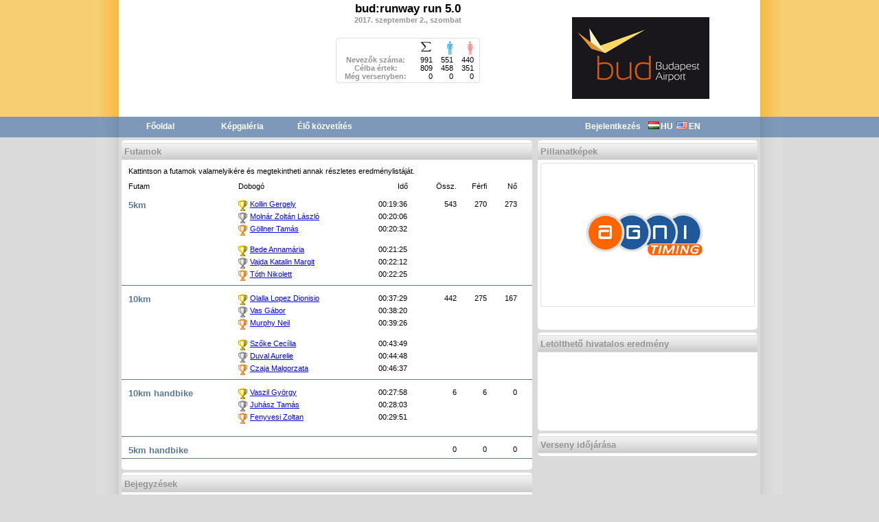

--- FILE ---
content_type: text/html;charset=utf-8
request_url: https://sportido.hu/timing/result.nsf/Race.xsp?clientid=36&raceid=402
body_size: 3691
content:
<!DOCTYPE HTML PUBLIC "-//W3C//DTD HTML 4.01 Transitional//EN" "http://www.w3.org/TR/html4/loose.dtd">
<html lang="hu">
<head>
<script type="text/javascript">if(!navigator.cookieEnabled)window.location.href="https://sportido.hu/timing/result.nsf/Race.xsp?clientid=36\u0026raceid=402\u0026SessionID=368A09C99342CFAF421FEA6AEF8EC05BA68861BB";</script>
<title>bud:runway run 5.0</title>
<script type="text/javascript">var dojoConfig = {locale: 'hu'};</script>
<script type="text/javascript" src="/xsp/.ibmxspres/dojoroot-1.9.7/dojo/dojo.js"></script>
<script type="text/javascript" src="/xsp/.ibmxspres/dojoroot-1.9.7/ibm/xsp/widget/layout/layers/xspClientDojo.js"></script>
<link rel="stylesheet" type="text/css" href="/timing/result.nsf/Races.css">
<link rel="stylesheet" type="text/css" href="/timing/result.nsf/BoxDesign.css">
<script type="text/javascript" src="/timing/result.nsf/js.randompicture.sportido.hu"></script>
<link rel="stylesheet" type="text/css" href="/timing/result.nsf/Header.css">
<link rel="stylesheet" type="text/css" href="/timing/result.nsf/Menu.css">
</head>
<body>
<div id="view:raceHeader">
<div id="header"><div id="header_content"><div id="header_border_left"></div><div id="header_contentbody"><div id="header_left"><div id="logo_left"></div><div id="logo_frame"><div id="logo"></div></div><div id="logo_right"></div><div style="clear:both"></div></div><div id="header_middle"><h1><span id="view:raceHeader:cfRaceTitle">bud:runway run 5.0</span></h1><h2><span id="view:raceHeader:cfRaceLocation"></span></h2><h3><span id="view:raceHeader:cfRaceDate">2017. szeptember 2., szombat</span></h3><div class="entrantsstatus"><div class="insideboxheader"><div></div></div><div class="entrant_content"><div class="caption">&nbsp;</div><div class="all"><img height="18" src="/timing/result.nsf/sum.gif?OpenImageResource" title="mindenki" width="18"></div><div class="male"><img alt="F" height="22" src="/timing/result.nsf/icon_gender_man.gif?OpenImageResource" title="f&eacute;rfiak" width="10"></div><div class="female"><img alt="N" height="22" src="/timing/result.nsf/icon_gender_woman.gif?OpenImageResource" title="n&#337;k" width="10"></div><div class="breakline"></div><div id="entrant_stat"><div class="caption"><h3>Nevez&#337;k sz&aacute;ma:</h3></div><div class="all"><span id="view:raceHeader:cfEntrantsAll">991</span></div><div class="male"><span id="view:raceHeader:cfEntrantsMale">551</span></div><div class="female"><span id="view:raceHeader:cfEntrantFemale">440</span></div><div class="breakline"></div><div class="caption"><h3>C&eacute;lba &eacute;rtek:</h3></div><div class="all"><span id="view:raceHeader:cfFinishEntrants">809</span></div><div class="male"><span id="view:raceHeader:cfFinishEntrantsMale">458</span></div><div class="female"><span id="view:raceHeader:cfFinishEntrantFemale">351</span></div><div class="breakline"></div><div class="caption"><h3>M&eacute;g versenyben:</h3></div><div class="all"><span id="view:raceHeader:cfRunningEntrants">0</span></div><div class="male"><span id="view:raceHeader:cfRunningEntrantsMale">0</span></div><div class="female"><span id="view:raceHeader:cfRunningEntrantsFemale">0</span></div><div class="breakline"></div></div></div><div class="insideboxfooter"><div></div></div></div></div><div id="header_right"><div><img id="view:raceHeader:image_logo_right" src="/timing/result.nsf/0/751F499FCB8E995DC125818D00444DB9/$FILE/200x133.jpg" alt="Szponzor" style="height:133px;width:200px"></div></div><div class="breakline"></div></div><div id="header_border_right"></div><div class="breakline"></div></div></div></div>
<div id="view:navigator">
<form id="view:navigator:_id144" method="post" action="/timing/result.nsf/Race.xsp?clientid=36&amp;raceid=402" enctype="multipart/form-data">
<div id="navigator"><div id="nav"><div id="nav_left"></div><div id="navactionbar"><div id="pagenav"><ul><div id="view:navigator:_id144:rpNavigator">
<li><a id="view:navigator:_id144:rpNavigator:0:lnkEntry" href="Home.xsp">F&#337;oldal</a></li><li><a id="view:navigator:_id144:rpNavigator:1:lnkEntry" href="javascript: race.openGallery();">K&eacute;pgal&eacute;ria</a></li><li><a id="view:navigator:_id144:rpNavigator:2:lnkEntry" href="http://live.sportido.hu">&Eacute;l&#337; k&ouml;zvet&iacute;t&eacute;s</a></li></div>
</ul></div><div id="nav_other"><div id="nav_login"><ul><li><a id="view:navigator:_id144:lnkLogin" href="./?login">Bejelentkez&eacute;s</a></li></ul></div><div id="nav_loc"><ul><li><a id="view:navigator:_id144:lnkHU" href="#" title="magyar"><img id="view:navigator:_id144:image1" src="/timing/result.nsf/hu.gif" alt="magyar">HU</a></li><li><a id="view:navigator:_id144:lnkEN" href="#" title="english"><img id="view:navigator:_id144:image2" src="/timing/result.nsf/us.gif" alt="english">EN</a></li><li></li><li></li></ul></div></div><div style="clear:both"></div></div><div id="nav_right"></div><div style="clear:both"></div></div></div>
<input type="hidden" name="$$viewid" id="view:navigator:_id144__VUID" value="!eaqei3k2by4g1q64s3834v9pl!">
<input type="hidden" name="$$xspsubmitid">
<input type="hidden" name="$$xspexecid">
<input type="hidden" name="$$xspsubmitvalue">
<input type="hidden" name="$$xspsubmitscroll">
<input type="hidden" name="view:navigator:_id144" value="view:navigator:_id144"></form>
</div>
<div id="content"><div id="border_left"></div><div id="content_middle"><div id="content_left"><div id="box_events"><div class="boxheader"><div></div></div><div class="boxtitle"><span>Futamok</span></div><div><p class="description">Kattintson a futamok valamelyik&eacute;re &eacute;s
							megtekintheti annak r&eacute;szletes
							eredm&eacute;nylist&aacute;j&aacute;t.</p></div><div class="boxcontent"><div class="eventHeader"><div class="eventNameColumn">Futam</div><div class="eventWinner">Dobog&oacute;</div><div class="eventBestTimeColumn">Id&#337;</div><div class="eventTotalColumn">&Ouml;ssz.</div><div class="eventMaleColumn">F&eacute;rfi</div><div class="eventFemaleColumn">N&#337;</div><div style="clear:both"></div></div><div id="view:rpEvents">
<div class="eventRow"><div class="eventName"><a id="view:rpEvents:0:lnkEvent" href="Event.xsp?clientid=36&amp;raceid=402&amp;eventid=1">5km</a></div><div class="eventWinnerMerge"><div id="view:rpEvents:0:rpTop3">
<div class="eventWinner"><span id="view:rpEvents:0:rpTop3:0:cfCupMen"><img src="gold_cup.png"/ width="13" height="16"><a href="Result.xsp?clientid=36&raceid=402&eventid=1&bib=182">Kollin Gergely</a></span></div><div class="eventBestTime"><span id="view:rpEvents:0:rpTop3:0:cfTimeMen">00:19:36</span></div><div style="clear:both"></div><div class="eventWinner"><span id="view:rpEvents:0:rpTop3:1:cfCupMen"><img src="silver_cup.png"/ width="13" height="16"><a href="Result.xsp?clientid=36&raceid=402&eventid=1&bib=211">Molnár Zoltán László</a></span></div><div class="eventBestTime"><span id="view:rpEvents:0:rpTop3:1:cfTimeMen">00:20:06</span></div><div style="clear:both"></div><div class="eventWinner"><span id="view:rpEvents:0:rpTop3:2:cfCupMen"><img src="bronze_cup.png"/ width="13" height="16"><a href="Result.xsp?clientid=36&raceid=402&eventid=1&bib=325">Göllner Tamás</a></span></div><div class="eventBestTime"><span id="view:rpEvents:0:rpTop3:2:cfTimeMen">00:20:32</span></div><div style="clear:both"></div></div>
<br><div id="view:rpEvents:0:rpTop3Women">
<div class="eventWinner"><span id="view:rpEvents:0:rpTop3Women:0:cfCupWomen"><img src="gold_cup.png"/ width="13" height="16"><a href="Result.xsp?clientid=36&raceid=402&bib=555">Bede Annamária</a></span></div><div class="eventBestTime"><span id="view:rpEvents:0:rpTop3Women:0:cfTimeWomen">00:21:25</span></div><div style="clear:both"></div><div class="eventWinner"><span id="view:rpEvents:0:rpTop3Women:1:cfCupWomen"><img src="silver_cup.png"/ width="13" height="16"><a href="Result.xsp?clientid=36&raceid=402&bib=398">Vajda Katalin Margit</a></span></div><div class="eventBestTime"><span id="view:rpEvents:0:rpTop3Women:1:cfTimeWomen">00:22:12</span></div><div style="clear:both"></div><div class="eventWinner"><span id="view:rpEvents:0:rpTop3Women:2:cfCupWomen"><img src="bronze_cup.png"/ width="13" height="16"><a href="Result.xsp?clientid=36&raceid=402&bib=581">Tóth Nikolett</a></span></div><div class="eventBestTime"><span id="view:rpEvents:0:rpTop3Women:2:cfTimeWomen">00:22:25</span></div><div style="clear:both"></div></div>
</div><div class="eventTotal"><span id="view:rpEvents:0:cfEventTotal">543</span></div><div class="eventMale"><span id="view:rpEvents:0:cfEventMale">270</span></div><div class="eventFemale"><span id="view:rpEvents:0:cfEventFemale">273</span></div><div style="clear:both"></div></div><br><div class="eventRow"><div class="eventName"><a id="view:rpEvents:1:lnkEvent" href="Event.xsp?clientid=36&amp;raceid=402&amp;eventid=2">10km</a></div><div class="eventWinnerMerge"><div id="view:rpEvents:1:rpTop3">
<div class="eventWinner"><span id="view:rpEvents:1:rpTop3:0:cfCupMen"><img src="gold_cup.png"/ width="13" height="16"><a href="Result.xsp?clientid=36&raceid=402&eventid=2&bib=10042">Olalla Lopez Dionisio</a></span></div><div class="eventBestTime"><span id="view:rpEvents:1:rpTop3:0:cfTimeMen">00:37:29</span></div><div style="clear:both"></div><div class="eventWinner"><span id="view:rpEvents:1:rpTop3:1:cfCupMen"><img src="silver_cup.png"/ width="13" height="16"><a href="Result.xsp?clientid=36&raceid=402&eventid=2&bib=10435">Vas Gábor</a></span></div><div class="eventBestTime"><span id="view:rpEvents:1:rpTop3:1:cfTimeMen">00:38:20</span></div><div style="clear:both"></div><div class="eventWinner"><span id="view:rpEvents:1:rpTop3:2:cfCupMen"><img src="bronze_cup.png"/ width="13" height="16"><a href="Result.xsp?clientid=36&raceid=402&eventid=2&bib=10022">Murphy Neil</a></span></div><div class="eventBestTime"><span id="view:rpEvents:1:rpTop3:2:cfTimeMen">00:39:26</span></div><div style="clear:both"></div></div>
<br><div id="view:rpEvents:1:rpTop3Women">
<div class="eventWinner"><span id="view:rpEvents:1:rpTop3Women:0:cfCupWomen"><img src="gold_cup.png"/ width="13" height="16"><a href="Result.xsp?clientid=36&raceid=402&bib=10226">Szőke Cecília</a></span></div><div class="eventBestTime"><span id="view:rpEvents:1:rpTop3Women:0:cfTimeWomen">00:43:49</span></div><div style="clear:both"></div><div class="eventWinner"><span id="view:rpEvents:1:rpTop3Women:1:cfCupWomen"><img src="silver_cup.png"/ width="13" height="16"><a href="Result.xsp?clientid=36&raceid=402&bib=10035">Duval Aurelie</a></span></div><div class="eventBestTime"><span id="view:rpEvents:1:rpTop3Women:1:cfTimeWomen">00:44:48</span></div><div style="clear:both"></div><div class="eventWinner"><span id="view:rpEvents:1:rpTop3Women:2:cfCupWomen"><img src="bronze_cup.png"/ width="13" height="16"><a href="Result.xsp?clientid=36&raceid=402&bib=10425">Czaja Malgorzata</a></span></div><div class="eventBestTime"><span id="view:rpEvents:1:rpTop3Women:2:cfTimeWomen">00:46:37</span></div><div style="clear:both"></div></div>
</div><div class="eventTotal"><span id="view:rpEvents:1:cfEventTotal">442</span></div><div class="eventMale"><span id="view:rpEvents:1:cfEventMale">275</span></div><div class="eventFemale"><span id="view:rpEvents:1:cfEventFemale">167</span></div><div style="clear:both"></div></div><br><div class="eventRow"><div class="eventName"><a id="view:rpEvents:2:lnkEvent" href="Event.xsp?clientid=36&amp;raceid=402&amp;eventid=3">10km handbike</a></div><div class="eventWinnerMerge"><div id="view:rpEvents:2:rpTop3">
<div class="eventWinner"><span id="view:rpEvents:2:rpTop3:0:cfCupMen"><img src="gold_cup.png"/ width="13" height="16"><a href="Result.xsp?clientid=36&raceid=402&eventid=3&bib=10323">Vaszil György</a></span></div><div class="eventBestTime"><span id="view:rpEvents:2:rpTop3:0:cfTimeMen">00:27:58</span></div><div style="clear:both"></div><div class="eventWinner"><span id="view:rpEvents:2:rpTop3:1:cfCupMen"><img src="silver_cup.png"/ width="13" height="16"><a href="Result.xsp?clientid=36&raceid=402&eventid=3&bib=10333">Juhász Tamás</a></span></div><div class="eventBestTime"><span id="view:rpEvents:2:rpTop3:1:cfTimeMen">00:28:03</span></div><div style="clear:both"></div><div class="eventWinner"><span id="view:rpEvents:2:rpTop3:2:cfCupMen"><img src="bronze_cup.png"/ width="13" height="16"><a href="Result.xsp?clientid=36&raceid=402&eventid=3&bib=10363">Fenyvesi Zoltan</a></span></div><div class="eventBestTime"><span id="view:rpEvents:2:rpTop3:2:cfTimeMen">00:29:51</span></div><div style="clear:both"></div></div>
<br><div id="view:rpEvents:2:rpTop3Women">
</div>
</div><div class="eventTotal"><span id="view:rpEvents:2:cfEventTotal">6</span></div><div class="eventMale"><span id="view:rpEvents:2:cfEventMale">6</span></div><div class="eventFemale"><span id="view:rpEvents:2:cfEventFemale">0</span></div><div style="clear:both"></div></div><br><div class="eventRow"><div class="eventName"><a id="view:rpEvents:3:lnkEvent" href="Event.xsp?clientid=36&amp;raceid=402&amp;eventid=4">5km handbike</a></div><div class="eventWinnerMerge"><div id="view:rpEvents:3:rpTop3">
</div>
<br><div id="view:rpEvents:3:rpTop3Women">
</div>
</div><div class="eventTotal"><span id="view:rpEvents:3:cfEventTotal">0</span></div><div class="eventMale"><span id="view:rpEvents:3:cfEventMale">0</span></div><div class="eventFemale"><span id="view:rpEvents:3:cfEventFemale">0</span></div><div style="clear:both"></div></div><br></div>
</div><div class="boxfooter"><div></div></div></div><div id="blog"><div id="box_blog"><div class="boxheader"><div></div></div><div class="boxtitle"><span>Bejegyz&eacute;sek</span></div><div class="boxcontent"></div><div class="boxfooter"><div></div></div></div></div></div><div id="content_right"><div id="view:randomPhoto">
<form id="view:randomPhoto:randomPhotoForm" method="post" action="/timing/result.nsf/Race.xsp?clientid=36&amp;raceid=402" enctype="multipart/form-data">
<div id="box_picture"><div class="boxheader"><div></div></div><div class="boxtitle"><span>Pillanatk&eacute;pek</span></div><div id="picture_insidebox"><div class="insideboxheader"><div></div></div><div id="view:randomPhoto:randomPhotoForm:randomPhotoPanel" class="boxcontent">
<img id="view:randomPhoto:randomPhotoForm:imgPhoto" src="/timing/result.nsf/agni_timing3x2.jpg" alt="" style="height:200.0px;width:300.0px;cursor:pointer;"><div id="randompictitle"><a id="view:randomPhoto:randomPhotoForm:lnkPhotoTitle" href="#"></a></div><span id="view:randomPhoto:randomPhotoForm:pictureIndex" style="display:none;">1</span></div>
<div class="insideboxfooter"><div></div></div></div><div class="boxfooter"><div></div></div></div>
<input type="hidden" name="$$viewid" id="view:randomPhoto:randomPhotoForm__VUID" value="!eaqei3k2by4g1q64s3834v9pl!">
<input type="hidden" name="$$xspsubmitid">
<input type="hidden" name="$$xspexecid">
<input type="hidden" name="$$xspsubmitvalue">
<input type="hidden" name="$$xspsubmitscroll">
<input type="hidden" name="view:randomPhoto:randomPhotoForm" value="view:randomPhoto:randomPhotoForm"></form>
</div>
<div id="box_officialresult"><div class="boxheader"><div></div></div><div class="boxtitle"><span>Let&ouml;lthet&#337; hivatalos eredm&eacute;ny</span></div><div class="boxcontent"><div id="documentlist"><ul></ul></div></div><div class="boxfooter"><div></div></div></div><div id="box_weather"><div class="boxheader"><div></div></div><div class="boxtitle"><span>Verseny id&#337;j&aacute;r&aacute;sa</span></div><div class="boxcontent"><div class="weather_block"><div id="view:_id138:rpWeather">
</div>
</div></div><div class="boxfooter"><div></div></div></div></div><br class="clearboth"></div><div id="border_right"></div><div style="clear:both"></div></div><script type="text/javascript">
if (document.getElementById("view:randomPhoto:randomPhotoForm:btnRefreshPhoto") != null) {
setInterval(function() {
	XSP.firePartial(null, "view:randomPhoto:randomPhotoForm:refreshEvent", "view:randomPhoto:randomPhotoForm:btnRefreshPhoto", "view:randomPhoto:randomPhotoForm:btnRefreshPhoto", function(){}, 0, "view:randomPhoto:randomPhotoForm:randomPhotoPanel");
},10000); 
}

	function raceForm() {
	
		this.openGallery = function () {
			var idx = document.getElementById("view:randomPhoto:randomPhotoForm:pictureIndex");
			var start = idx ?idx.innerHTML: 1;
			var win = window.open("/Timing/racepictures.nsf/Gallery?ReadForm&clientid=36&raceid=402&start=" + start, "gallery", "width=780,height=560,toolbar=0,resizable=0,location=0,status=0");
			if (win) {
				win.focus();
			}
		}

	}

	var race = new raceForm();
</script>
<script type="text/javascript">
var gaJsHost = (("https:" == document.location.protocol) ? "https://ssl." : "http://www."); document.write(unescape("%3Cscript src='" + gaJsHost + "google-analytics.com/ga.js' type='text/javascript'%3E%3C/script%3E")); </script> <script type="text/javascript"> try { var pageTracker = _gat._getTracker("UA-9613936-1"); pageTracker._trackPageview("/race/36/402"); } catch(err) {}
</script>
<script type="text/javascript">

function view_randomPhoto_randomPhotoForm__id116_clientSide_onclick(thisEvent) {
race.openGallery();

}

XSP.addOnLoad(function() {
XSP.attachEvent("view:navigator:_id144:_id51", "view:navigator:_id144:lnkHU", "onclick", null, true, 0);
XSP.attachEvent("view:navigator:_id144:_id53", "view:navigator:_id144:lnkEN", "onclick", null, true, 0);
XSP.attachEvent("view:randomPhoto:randomPhotoForm:_id116", "view:randomPhoto:randomPhotoForm:imgPhoto", "onclick", view_randomPhoto_randomPhotoForm__id116_clientSide_onclick, false, 2);
}); 

</script>
</body>
</html>

--- FILE ---
content_type: text/css
request_url: https://sportido.hu/timing/result.nsf/Races.css
body_size: 6907
content:
* {
margin: 0;
padding: 0;
}

body,html{
font: normal 62.5% Tahoma,sans-serif;
font-size:11px;
color:#000000;
padding:0px;
margin:0px;
border:0px;
background-color: #DADADA;
}

.clearboth { clear: both; }


#content {
	width: 1000px;
	margin: 0 auto;
	
}

#border_left {
	float:left;
	background:#fff url(border_gray_left.gif?OpenImageResource) repeat-y;
	width:33px;
	height: 1000px;
}

#content_middle {
	width: 934px;
	float:left;
}

#border_right {
	float:left;
	background:#fff url(border_gray_right.gif?OpenImageResource) repeat-y;
	width:33px;
	height: 1000px;
}

#content_left {
	float: left;
	width: 606px;
}

#content_right {
	float: right;
	width: 328px;
}




#box_events {
	background-color: white;
	margin: 4px 4px 4px 4px;
	width: 598px;
}

#box_events .boxcontent {
	min-height: 244px;
	_height:auto !important;
	/*height:244px;*/
}

.eventHeader {
	padding: 0px 0px 4px 10px;
	margin-bottom: 4px;
}

.eventRow {	
	padding: 0px 0px 4px 10px;
	border-bottom: 1px solid #5c7996;
}

.eventNameColumn {
	width: 158px;
	float: left;
}
	
.eventName {
	width: 158px;
	float: left;
	font-size:13px;
	text-decoration: none;
	color: #5c7996;
	font-weight: bold;
	
}

.eventName a, .eventName a:link, .eventName a:visited{
	font-size:13px;
	text-decoration: none;
	color: #5c7996;
	font-weight: bold;
}

.eventName a:hover{
	color: #FFA70F;
}

.eventWinnerColumn {
	width: 200px;
	float: left;
	margin-left: 2px;
	margin-right: 2px;
	text-align: center;
}

.eventWinnerMerge {
	width: 278px;
	float: left;
}

.eventWinner {
	width: 200px;
	height: 18px;
	float: left;
	margin-left: 2px;
	margin-right: 2px;
	overflow: hidden;
	word-break: break-all;
	display:table-cell;
	vertical-align:middle;
	
}

.eventWinner img{
	margin-right: 4px;
	vertical-align:text-top;
}

.eventBestTimeColumn {
	width: 70px;
	height: 18px;
	float: left;
	margin-left: 2px;
	margin-right: 2px;
	text-align: center;
	display:table-cell;
	vertical-align:middle;
}
.eventBestTime {
	width: 70px;
	float: left;
	margin-left: 2px;
	margin-right: 2px;
}

.eventTotalColumn {
	width: 40px;
	float: left;
	margin-left: 2px;
	margin-right: 2px;
	text-align: right;
}

.eventTotal {
	width: 40px;
	float: left;
	margin-left: 2px;
	margin-right: 2px;
	text-align: right;
}

.eventMaleColumn {
	width: 40px;
	float: left;
	margin-left: 2px;
	margin-right: 2px;
	text-align: right;
}

.eventMale {
	width: 40px;
	float: left;
	margin-left: 2px;
	margin-right: 2px;
	text-align: right;
}

.eventFemaleColumn {
	width: 40px;
	float: left;
	margin-left: 2px;
	margin-right: 2px;
	text-align: right;
}

.eventFemale {
	width: 40px;
	float: left;
	margin-left: 2px;
	margin-right: 2px;
	text-align: right;
}


#box_events .boxcontent li {
	display: block;
	padding-left: 10px;
	padding-bottom: 4px;
	padding-top: 4px;
	border-bottom: 1px solid #5c7996;
}

#box_events .boxcontent li a, #box_events .boxcontent li a:link, #box_events .boxcontent li a:visited{
	font-size:13px;
	text-decoration: none;
	color: #5c7996;
	font-weight: bold;
}

#box_events .boxcontent li a:hover{
	color: #FFA70F;
}


#box_picture {	
	background-color: white;
	margin: 4px 4px 4px 4px;
	width: 320px;
}

#box_picture #picture_insidebox {
	background-color: white;
	padding: 4px 4px 4px 4px;
	width:312px;
	height: 235px;
}

#box_picture #picture_insidebox .boxcontent {
	border-left: 1px solid #DFDFDF;
	border-right: 1px solid #DFDFDF;
}

#box_picture #randompic {
	margin-left: 5px;
	cursor: pointer;
}

#randompictitle {
	padding-top:2px;
	width: 300px;
	text-align: center;
}

#randompictitle a{
	color:black;
	text-decoration:none;
}

#box_childrace {
	background-color: white;
	margin: 4px 4px 4px 4px;
	width: 598px;
	
}

#box_childrace .boxcontent {
	min-height: 100px;
	_height:auto !important;
	height:100%;
}

#box_childrace #racelist {
	margin-top: 14px;
	margin-left: 4px;
}

#box_childrace #racelist .date {		
	padding: 2px 7px 2px 7px;
	width: 150px;
	font-size:11px;
	float: left;
}

#box_childrace #racelist .racename {		
	float: left;
	padding: 2px 2px 2px 2px;
}

#box_childrace #racelist .racename a:link{	
}

#box_childrace #racelist .racename a, #box_childrace #racelist .racename a:link, #box_childrace #racelist .racename a:visited{
	font-size:13px;
	text-decoration: none;
	color: #5c7996;
	font-weight: bold;
}

#box_childrace #racelist .racename a:hover{
	color: #FFA70F;
}

#box_weather {
	background-color: white;
	margin: 4px 4px 4px 4px;
	width: 320px;
	
}

#box_weather .boxcontent{

}

#box_officialresult {
	background-color: white;
	margin: 4px 4px 4px 4px;
	/*width: 320px;*/

}

#box_officialresult .boxcontent {
	min-height: 100px;
	_height:auto !important;
	/*height:100px;*/
	height:100%;
	margin: 5px 5px 5px 5px;
}



#blog {
	clear: both;
	background-color: white;
	margin: 4px 4px 4px 4px;
	width: 598px;
	
}

#blog .boxcontent {
	min-height: 200px;
	_height:auto !important;
	height:100%;
}

#pathway {
	margin: 8px 4px 4px 4px;
	padding-left: 10px;
	height: 16px;
	width: 100%;
	font-weight:bold;	
	font-size:1.1em;
}

#pathway a:link, .boxcontent a:visited {
	color: #5c7996;
}

#pathway a:hover{
	color:#FFA70F;
}



#documentlist ul a, #documentlist ul a:link, #documentlist ul a:visited {
	/*float:left;*/
	/*height:13px;*/
	width:270px;
	padding-top:7px;
	margin-left: 4px;
	color: #5c7996;
	font-weight:bold;
	font-size:1.1em;
	text-decoration: none;
}

#documentlist li {
	display: block;
	list-style-type: none;
}

#documentlist li a, #documentlist li a:link, #documentlist li a:visited {
	text-decoration: none;
}

#documentlist li a:hover {
	color:#FFA70F;
}

.description {
	margin: 10px 10px 10px 10px;
	text-align: justify;
}

.weather_left {
	float: left;
	width:40px;
	margin: 4px 4px 4px 4px;
}

.weather_right {
	float: left;
	width:200px;
	margin: 4px 4px 4px 4px;
}

.weather_right .weather_city {
	font-size: 1.3em;
	font-weight: bold;
	color: blue;
}

.weather_right .weather_degree {
	font-size: 1.3em;
	font-weight: bold;
	color: blue;
}

.weather_right .weather_mindegree {
	font-size: 1.3em;
	font-weight: bold;
	color: black;
	margin-left: 70px;
}

.weather_right .weather_maxdegree {
	font-size: 1.3em;
	font-weight: bold;
	color: blue;
}

.weather_info  {
	margin: 4px 4px 4px 25px;
	color: black;
	list-style-type:square
}

.weather_date {
	font-size: 1.1em;
	font-weight: bold;
	color: black;
	margin: 4px 4px 4px 4px;
	
}

.weather_raceblock {
	border-bottom: 1px solid #5c7996;
}

.weather_block {
	/*border-bottom: 1px solid #5c7996;*/
}

--- FILE ---
content_type: text/css
request_url: https://sportido.hu/timing/result.nsf/BoxDesign.css
body_size: 1959
content:
img {
	border-width: 0px;
}

.boxheader {
	height:4px;overflow:hidden;background:#fff url(corner_dg_TR.gif?OpenImageResource) 100% 0 no-repeat;
		
}

.boxheader div {
width:4px;height:4px;overflow:hidden;background:#fff url(corner_dg_TL.gif?OpenImageResource) 0 0 no-repeat;
	
}

.boxtitle {
	border-top: 1px solid #DFDFDF;
	border-bottom: 1px solid #DFDFDF;
	padding: 4px 4px 4px 4px;
	font-size: 13px;	
	font-weight: bold;
	color: #949494;
	text-align: left;
	background-color: #F2F2F2;
	background:#fff url(title_bg.gif?OpenImageResource) 100% 100% repeat-x;
}

.boxtitle h2{
	font-size: 13px;
	font-weight: bold;
}

.boxtitle h1{
	font-size: 21px;
	font-weight: bold;
}

.boxfooter {
	height:4px;overflow:hidden;background:#fff url(corner_dg_BR.gif?OpenImageResource) 100% 0 no-repeat;
		
}

.boxfooter div {
width:4px;height:4px;overflow:hidden;background:#fff url(corner_dg_BL.gif?OpenImageResource) 0 0 no-repeat;
	
}

.insideboxheader {
	height:4px;overflow:hidden;background:#fff url(corner_wire_TR.gif?OpenImageResource) 100% 0 no-repeat;
		
}

.insideboxheader div {
width:4px;height:4px;overflow:hidden;background:#fff url(corner_wire_TL.gif?OpenImageResource) 0 0 no-repeat;
	
}

.insideboxfooter {
	height:4px;overflow:hidden;background:#fff url(corner_wire_BR.gif?OpenImageResource) 100% 0 no-repeat;
		
}

.insideboxfooter div {
width:4px;height:4px;overflow:hidden;background:#fff url(corner_wire_BL.gif?OpenImageResource) 0 0 no-repeat;
	
}

.insideboxtitle {
	border-left: 1px solid #DFDFDF;
	border-right: 1px solid #DFDFDF;
	padding: 4px 4px 4px 4px;
	font-size: 13px;
	font-weight: bold;
	color: #949494;
	text-align: left;	
	background-color: #F2F2F2;
	background:#fff url(title_bg.gif?OpenImageResource) 100% 100% repeat-x;
}

.insideboxtitle h2{
	font-size: 13px;
	font-weight: bold;
}

.insideboxtitle h1{
	font-size: 21px;
	font-weight: bold;
}


--- FILE ---
content_type: application/x-javascript
request_url: https://sportido.hu/timing/result.nsf/js.randompicture.sportido.hu
body_size: 4173
content:
function Picture() {	this.source = "";	this.index = -1;	this.bib = "";	this.lastName = "";	this.firstName = "";	this.unid = "";	this.timeStamp = "";	this.team = "";	this.overallPos = "";		}function RandomPicture() {		this.HttpURL = "";		this.ClientId = "";		this.RaceId = "";		this.maxpicture = -1;		this.pictures = new Hash();		this.currentpictureidx = 0;				this.cache = new Array();		this.cacheCount = 0;		this.cacheRetrieve = 0;		this.parentObjectName = "";				this.getCurrentPictureIndex = function () {			return this.currentpictureidx;		}				this.createTitle = function (picture) {					if (picture.bib == "") return "";						var pos = picture.overallPos;						if ((pos == "0") | (pos=="")) {				pos = "";			} else {				pos = " (" +  pos  + ".)"			}						return "<div onclick=\"" + this.parentObjectName + ".openResult('" + picture.unid + "')\" style=\"cursor:pointer\">" + (picture.team!=""?picture.team + "<br>" + picture.bib + " - " + picture.lastName:picture.bib + " - " + picture.lastName + pos) + "</div>";		}						this.changePicture = function () {					if ((this.maxpicture != -1) && (this.pictures.length >= this.maxpicture) && (this.maxpicture > 160)) {							var i= parseInt(Math.random() * this.pictures.length) ;				var pic = document.getElementById("randompic");						var caption = document.getElementById("randompictitle");							if ((pic != null) && (this.pictures[new String(i)])) {					pic.src =this.HttpURL + this.pictures[new String(i)].source();					this.currentpictureidx = this.pictures[new String(i)].index;					if (caption) {								caption.innerHTML = this.createTitle(this.pictures[new String(i)]);					}					return;				}							}						if (this.cacheRetrieve < this.cacheCount) {				this.cacheRetrieve++;				var pic = document.getElementById("randompic");				var caption = document.getElementById("randompictitle");								var picturecache = this.cache[this.cacheRetrieve];				if (picturecache) {						var picture = this.pictures[new String(picturecache)]						if (picture) {							if (pic) {																						pic.src =this.HttpURL+picture.source;									this.currentpictureidx = picture.index;									if (caption) {										caption.innerHTML = this.createTitle(picture);									}											return;							}																}				}							}			var url =  this.HttpURL + "showrndpicture?Open&clientid=" + this.ClientId + "&raceid=" + this.RaceId;									try {							new Ajax.Request(url, { method:'get',							  encoding: 'iso-8859-2',							  onSuccess: function(transport, json){												  	var json = transport.responseText.evalJSON();							     if (Object.inspect(json)) {							     	this.cache = new Array();							     	this.cacheRetrieve = 0;							     	this.cacheCount = 0;							     								     	var pic = document.getElementById("randompic");									var caption = document.getElementById("randompictitle");									for (var i = 0; i < json.Pictures.length; i++) { 											var rnd = json.Pictures[i];											var thumb = new Picture();											thumb.source = rnd.source;											this.maxpicture = rnd.count;											thumb.index = rnd.index;											thumb.bib = rnd.bib;											thumb.timeStamp = rnd.timeStamp;											thumb.lastName = rnd.lastName;											thumb.unid = rnd.unid;											thumb.team = rnd.team;											thumb.overallPos = rnd.overallPos											this.pictures[new String(thumb.index)] = thumb;																						if (i == 0) {												if (pic) {																										pic.src =this.HttpURL+thumb.source;													this.currentpictureidx = thumb.index;												}												if (caption) {													caption.innerHTML = this.createTitle(thumb);												}											} else {												this.cache[i-1] = thumb.index;												this.cacheCount++;											}																				}								 }							    }.bind(this)						  });				} catch (e) {				}		}		this.start = function () {			window.setTimeout(function () { this.changePicture(); this.start(); }.bind(this), 10000) ;	}		this.stop = function () {		window.clearTimeout() ;	}}